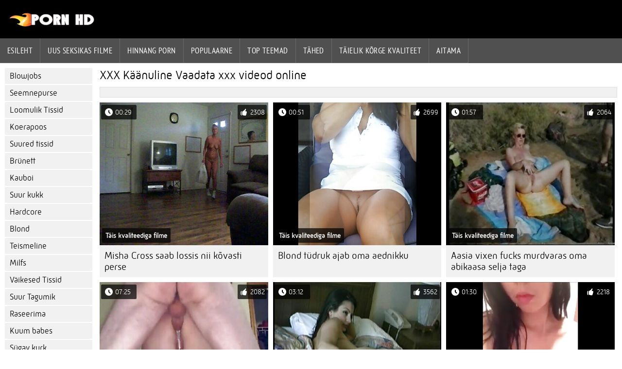

--- FILE ---
content_type: text/html; charset=UTF-8
request_url: https://et.pornokaranje.net/category/curvy
body_size: 5588
content:
<!DOCTYPE html><html lang="et">
<head>
	
	<meta http-equiv="Content-Type" content="text/html; charset=utf-8" />
	<title>Kurat  Käänuline Sirvimine tasuta HD kvaliteediga  </title>
	<meta name="description" content="Vaade ainult the Parim xxx pärit  Käänuline HD kvaliteediga. Sellist hardcore ' i ei näe te eriti tihti.  " />
	<meta name="keywords" content="Sugu online, kõrge kvaliteet, porno videod, täiskasvanud, cool pornofilmid, seksikas " /> 
	<link rel="canonical" href="https://et.pornokaranje.net/category/curvy/" />
	<meta name="revisit-after" content="1 day" />
	<meta name="viewport" content="width=device-width, initial-scale=1">
	<meta name="apple-touch-fullscreen" content="yes">
	<base target="_blank">
	<link rel="shortcut icon" href="/files/favicon.ico" />
	<link rel="apple-touch-icon" href="/files/apple-touch-favicon.png"/>
	<link rel="stylesheet" href="/static/main.css?v=87">
</head>

<body>
	<div id="header">
			<div class="mobmenu"></div>
			<div class="logo"><a href="/" title="Porno vaatamine"><img width="175" height="28" title="Porno vaatamine" src="/files/logo.png"></a></div>
<div class="topmob">
			<div class="clear"></div>

	        <div class="mainlinks">
				<a href="/">Esileht </a>
			
			
			<a href="#" id="video">Filmiklipi </a>
			<span><a href="/videos.html">Uus seksikas filme </a>
			<a href="/top.html">hinnang porn </a>
			<a href="/most-popular.html">Populaarne </a></span>
			<a href="#" id="catspshow">Kõik täiskasvanute kategooriad </a>
			<a href="/categories.html">Top Teemad </a>
			<a href="/pornstar.html" >Tähed </a>
			<a href="/category/hd/" >Täielik kõrge kvaliteet </a>
		
			<a href="/faq.html">Aitama </a>
			
			<div class="clear"></div>
	        </div>
</div>
<div class="topexit"></div>

	


	</div>

	<div class="content">

	<div id="leftcat">
		<a href="#" class="back">Tagasi </a>
		<a href="/category/blowjobs/">Blowjobs</a><a href="/category/cumshot/">Seemnepurse</a><a href="/category/natural+tits/">Loomulik Tissid</a><a href="/category/doggystyle/">Koerapoos</a><a href="/category/big+tits/">Suured tissid</a><a href="/category/brunette/">Brünett</a><a href="/category/cowgirl/">Kauboi</a><a href="/category/big+cock/">Suur kukk</a><a href="/category/hardcore/">Hardcore</a><a href="/category/blonde/">Blond</a><a href="/category/teen/">Teismeline</a><a href="/category/milfs/">Milfs</a><a href="/category/small+tits/">Väikesed Tissid</a><a href="/category/big+ass/">Suur Tagumik</a><a href="/category/shaved/">Raseerima</a><a href="/category/hot+babes/">Kuum babes</a><a href="/category/deep+throat/">Sügav kurk</a><a href="/category/anal/">Anaal</a><a href="/category/medium+ass/">Keskmise perse</a><a href="/category/black+hair/">Mustad juuksed</a><a href="/category/latina/">Latiino</a><a href="/category/licking/">Lakub</a><a href="/category/small+ass/">Väike Perse</a><a href="/category/medium+tits/">Keskmise Tissid</a><a href="/category/facial/">Näo</a><a href="/category/threesome/">Kolmekesi</a><a href="/category/riding/">Riding</a><a href="/category/fingering/">Sõrmekas</a><a href="/category/pornstar/">Pornotäht</a><a href="/category/reverse+cowgirl/">Reverse cowgirl</a><a href="/category/outdoor/">Väljas</a><a href="/category/masturbating/">Masturboida</a><a href="/category/pussy+licking/">Tuss Köniinsä</a><a href="/category/fake+tits/">Võlts tissid</a><a href="/category/lesbians/">Lesbid</a><a href="/category/interracial/">Rassidevaheline</a><a href="/category/titty-fucking/">Titty-Kuradi</a><a href="/category/tattoo/">Tätoveering</a><a href="/category/indoors/">Siseruumides</a><a href="/category/work/">Töö</a><a href="/category/creampie/">Creampie</a><a href="/category/anal+creampie/">Anaal creampie</a><a href="/category/ass+licking/">Perse Lakkumisest</a><a href="/category/wet/">Märg</a><a href="/category/hairy/">Karvane</a><a href="/category/bald+pussy/">Kiilas Tuss</a><a href="/category/redhead/">Punapea</a><a href="/category/sex+toys/">Sugu mänguasjad</a><a href="/category/ebony/">Eebenipuu</a><a href="/category/pov/">Ise Filmitud</a><a href="/category/step+mom/">Samm Ema</a><a href="/category/busty/">Busty</a><a href="/category/chick/">Tibu</a><a href="/category/moms/">Ema</a><a href="/category/cheating/">Petmine</a><a href="/category/wife/">Abikaasa</a><a href="/category/black/">Must</a><a href="/category/petite/">Väike</a><a href="/category/hd+porn/">Hd porn</a><a href="/category/oil/">Õli</a><a href="/category/couch/">Diivan</a><a href="/category/69/">69</a><a href="/category/asian/">Aasia</a><a href="/category/pussy+fingering/">Kiisu fingering</a><a href="/category/fat/">Rasv</a><a href="/category/car/">Auto</a><a href="/category/bedroom/">Magamistuba</a><a href="/category/girlfriend/">Sõbranna</a><a href="/category/office/">Office</a><a href="/category/wife+swap/">Naine swap</a>
		<a href="#" class="back">Tagasi </a>
	</div>
	<div class="contentbl">
		
<h1>XXX  Käänuline Vaadata xxx videod online </h1>		
<div class="topcateg">
			
		


		</div>		
		<div id="preview"><div class="innercont">
	<div class="preview_screen">
		<a href="https://et.pornokaranje.net/link.php"><img src="https://et.pornokaranje.net/media/thumbs/4/v05284.jpg?1645160551" width="392" height="294" title="Misha Cross saab lossis nii kõvasti perse">
			<div class="dlit">00:29</div>
			<div class="ratelike">2308</div>
			<div class="quality">Täis kvaliteediga filme </div>
		</a>
	</div>
	<div class="preview_title"><a href="https://et.pornokaranje.net/link.php">Misha Cross saab lossis nii kõvasti perse</a></div>
</div></div><div id="preview"><div class="innercont">
	<div class="preview_screen">
		<a href="https://et.pornokaranje.net/link.php"><img src="https://et.pornokaranje.net/media/thumbs/2/v00372.jpg?1645324488" width="392" height="294" title="Blond tüdruk ajab oma aednikku">
			<div class="dlit">00:51</div>
			<div class="ratelike">2699</div>
			<div class="quality">Täis kvaliteediga filme </div>
		</a>
	</div>
	<div class="preview_title"><a href="https://et.pornokaranje.net/link.php">Blond tüdruk ajab oma aednikku</a></div>
</div></div><div id="preview"><div class="innercont">
	<div class="preview_screen">
		<a href="/video/2743/aasia-vixen-fucks-murdvaras-oma-abikaasa-selja-taga/"><img src="https://et.pornokaranje.net/media/thumbs/3/v02743.jpg?1645282950" width="392" height="294" title="Aasia vixen fucks murdvaras oma abikaasa selja taga">
			<div class="dlit">01:57</div>
			<div class="ratelike">2064</div>
			<div class="quality">Täis kvaliteediga filme </div>
		</a>
	</div>
	<div class="preview_title"><a href="/video/2743/aasia-vixen-fucks-murdvaras-oma-abikaasa-selja-taga/">Aasia vixen fucks murdvaras oma abikaasa selja taga</a></div>
</div></div><div id="preview"><div class="innercont">
	<div class="preview_screen">
		<a href="/video/5237/kiimas-paar-seksib-%C3%B5rnalt/"><img src="https://et.pornokaranje.net/media/thumbs/7/v05237.jpg?1646882705" width="392" height="294" title="Kiimas paar seksib õrnalt">
			<div class="dlit">07:25</div>
			<div class="ratelike">2082</div>
			<div class="quality">Täis kvaliteediga filme </div>
		</a>
	</div>
	<div class="preview_title"><a href="/video/5237/kiimas-paar-seksib-%C3%B5rnalt/">Kiimas paar seksib õrnalt</a></div>
</div></div><div id="preview"><div class="innercont">
	<div class="preview_screen">
		<a href="https://et.pornokaranje.net/link.php"><img src="https://et.pornokaranje.net/media/thumbs/2/v01802.jpg?1646969232" width="392" height="294" title="Houras brünett Nikki Venom keppis oma kasuvenda diivanil">
			<div class="dlit">03:12</div>
			<div class="ratelike">3562</div>
			<div class="quality">Täis kvaliteediga filme </div>
		</a>
	</div>
	<div class="preview_title"><a href="https://et.pornokaranje.net/link.php">Houras brünett Nikki Venom keppis oma kasuvenda diivanil</a></div>
</div></div><div id="preview"><div class="innercont">
	<div class="preview_screen">
		<a href="/video/5382/anissa-kate-tegeleb-korraga-kahe-massiivse-musta-kukega/"><img src="https://et.pornokaranje.net/media/thumbs/2/v05382.jpg?1645102968" width="392" height="294" title="Anissa Kate tegeleb korraga kahe massiivse musta kukega">
			<div class="dlit">01:30</div>
			<div class="ratelike">2218</div>
			<div class="quality">Täis kvaliteediga filme </div>
		</a>
	</div>
	<div class="preview_title"><a href="/video/5382/anissa-kate-tegeleb-korraga-kahe-massiivse-musta-kukega/">Anissa Kate tegeleb korraga kahe massiivse musta kukega</a></div>
</div></div><div id="preview"><div class="innercont">
	<div class="preview_screen">
		<a href="/video/7089/h%C3%A4mmastav-blond-naine-naudib-kuradi-noort-pekki/"><img src="https://et.pornokaranje.net/media/thumbs/9/v07089.jpg?1645246013" width="392" height="294" title="Hämmastav blond naine naudib kuradi noort pekki">
			<div class="dlit">10:35</div>
			<div class="ratelike">3483</div>
			<div class="quality">Täis kvaliteediga filme </div>
		</a>
	</div>
	<div class="preview_title"><a href="/video/7089/h%C3%A4mmastav-blond-naine-naudib-kuradi-noort-pekki/">Hämmastav blond naine naudib kuradi noort pekki</a></div>
</div></div><div id="preview"><div class="innercont">
	<div class="preview_screen">
		<a href="/video/7758/teismeline-scarlett-sage-vanaema-nina-hartley-ja-milf-dee-williams-seksivad-lesbidega/"><img src="https://et.pornokaranje.net/media/thumbs/8/v07758.jpg?1649567012" width="392" height="294" title="Teismeline Scarlett Sage, vanaema Nina Hartley ja MILF Dee Williams seksivad lesbidega">
			<div class="dlit">04:44</div>
			<div class="ratelike">1779</div>
			<div class="quality">Täis kvaliteediga filme </div>
		</a>
	</div>
	<div class="preview_title"><a href="/video/7758/teismeline-scarlett-sage-vanaema-nina-hartley-ja-milf-dee-williams-seksivad-lesbidega/">Teismeline Scarlett Sage, vanaema Nina Hartley ja MILF Dee Williams seksivad lesbidega</a></div>
</div></div><div id="preview"><div class="innercont">
	<div class="preview_screen">
		<a href="/video/4459/brooklyn-chase-ile-ja-katy-kissile-meeldib-seks/"><img src="https://et.pornokaranje.net/media/thumbs/9/v04459.jpg?1645200157" width="392" height="294" title="Brooklyn Chase'ile ja Katy Kissile meeldib seks">
			<div class="dlit">06:51</div>
			<div class="ratelike">2043</div>
			<div class="quality">Täis kvaliteediga filme </div>
		</a>
	</div>
	<div class="preview_title"><a href="/video/4459/brooklyn-chase-ile-ja-katy-kissile-meeldib-seks/">Brooklyn Chase'ile ja Katy Kissile meeldib seks</a></div>
</div></div><div id="preview"><div class="innercont">
	<div class="preview_screen">
		<a href="/video/4015/hiiglaslik-perse-milf-persse-mahaj%C3%A4etud-majas/"><img src="https://et.pornokaranje.net/media/thumbs/5/v04015.jpg?1646096958" width="392" height="294" title="Hiiglaslik perse MILF persse mahajäetud majas">
			<div class="dlit">12:46</div>
			<div class="ratelike">2046</div>
			<div class="quality">Täis kvaliteediga filme </div>
		</a>
	</div>
	<div class="preview_title"><a href="/video/4015/hiiglaslik-perse-milf-persse-mahaj%C3%A4etud-majas/">Hiiglaslik perse MILF persse mahajäetud majas</a></div>
</div></div><div id="preview"><div class="innercont">
	<div class="preview_screen">
		<a href="/video/1782/diana-grace-puhub-k%C3%B5va-nokki-enne-kui-selle-oma-p%C3%A4ti-v%C3%B5tab/"><img src="https://et.pornokaranje.net/media/thumbs/2/v01782.jpg?1648618807" width="392" height="294" title="Diana Grace puhub kõva nokki, enne kui selle oma päti võtab">
			<div class="dlit">01:41</div>
			<div class="ratelike">2054</div>
			<div class="quality">Täis kvaliteediga filme </div>
		</a>
	</div>
	<div class="preview_title"><a href="/video/1782/diana-grace-puhub-k%C3%B5va-nokki-enne-kui-selle-oma-p%C3%A4ti-v%C3%B5tab/">Diana Grace puhub kõva nokki, enne kui selle oma päti võtab</a></div>
</div></div><div id="preview"><div class="innercont">
	<div class="preview_screen">
		<a href="https://et.pornokaranje.net/link.php"><img src="https://et.pornokaranje.net/media/thumbs/8/v00378.jpg?1647653158" width="392" height="294" title="Noored Gia Derza ja Chanel Preston seksivad kaunilt lesbidega">
			<div class="dlit">05:58</div>
			<div class="ratelike">2062</div>
			<div class="quality">Täis kvaliteediga filme </div>
		</a>
	</div>
	<div class="preview_title"><a href="https://et.pornokaranje.net/link.php">Noored Gia Derza ja Chanel Preston seksivad kaunilt lesbidega</a></div>
</div></div><div id="preview"><div class="innercont">
	<div class="preview_screen">
		<a href="https://et.pornokaranje.net/link.php"><img src="https://et.pornokaranje.net/media/thumbs/4/v02844.jpg?1649299991" width="392" height="294" title="Alba De Silva oigab persse saades tohutust naudingust">
			<div class="dlit">06:29</div>
			<div class="ratelike">2071</div>
			<div class="quality">Täis kvaliteediga filme </div>
		</a>
	</div>
	<div class="preview_title"><a href="https://et.pornokaranje.net/link.php">Alba De Silva oigab persse saades tohutust naudingust</a></div>
</div></div><div id="preview"><div class="innercont">
	<div class="preview_screen">
		<a href="https://et.pornokaranje.net/link.php"><img src="https://et.pornokaranje.net/media/thumbs/6/v08176.jpg?1645053353" width="392" height="294" title="Armas Liv Wild teeb basseinis suhu ja saab koormust">
			<div class="dlit">05:38</div>
			<div class="ratelike">2088</div>
			<div class="quality">Täis kvaliteediga filme </div>
		</a>
	</div>
	<div class="preview_title"><a href="https://et.pornokaranje.net/link.php">Armas Liv Wild teeb basseinis suhu ja saab koormust</a></div>
</div></div><div id="preview"><div class="innercont">
	<div class="preview_screen">
		<a href="https://et.pornokaranje.net/link.php"><img src="https://et.pornokaranje.net/media/thumbs/6/v01676.jpg?1646367990" width="392" height="294" title="Armas tüdruk õpib puhumistehnikat">
			<div class="dlit">04:58</div>
			<div class="ratelike">2093</div>
			<div class="quality">Täis kvaliteediga filme </div>
		</a>
	</div>
	<div class="preview_title"><a href="https://et.pornokaranje.net/link.php">Armas tüdruk õpib puhumistehnikat</a></div>
</div></div><div id="preview"><div class="innercont">
	<div class="preview_screen">
		<a href="https://et.pornokaranje.net/link.php"><img src="https://et.pornokaranje.net/media/thumbs/9/v03309.jpg?1645087630" width="392" height="294" title="Nick keppib köögilaual kahte särisevat brünetti">
			<div class="dlit">03:48</div>
			<div class="ratelike">2094</div>
			<div class="quality">Täis kvaliteediga filme </div>
		</a>
	</div>
	<div class="preview_title"><a href="https://et.pornokaranje.net/link.php">Nick keppib köögilaual kahte särisevat brünetti</a></div>
</div></div><div id="preview"><div class="innercont">
	<div class="preview_screen">
		<a href="/video/6897/big-titted-babe-on-n%C3%A4ljane-riista/"><img src="https://et.pornokaranje.net/media/thumbs/7/v06897.jpg?1649037133" width="392" height="294" title="Big titted babe on näljane riista">
			<div class="dlit">04:27</div>
			<div class="ratelike">2111</div>
			<div class="quality">Täis kvaliteediga filme </div>
		</a>
	</div>
	<div class="preview_title"><a href="/video/6897/big-titted-babe-on-n%C3%A4ljane-riista/">Big titted babe on näljane riista</a></div>
</div></div><div id="preview"><div class="innercont">
	<div class="preview_screen">
		<a href="/video/8875/kirglik-neiu-kogeb-%C3%A4ge-seksiseiklus/"><img src="https://et.pornokaranje.net/media/thumbs/5/v08875.jpg?1647236374" width="392" height="294" title="Kirglik neiu kogeb äge seksiseiklus">
			<div class="dlit">06:24</div>
			<div class="ratelike">2128</div>
			<div class="quality">Täis kvaliteediga filme </div>
		</a>
	</div>
	<div class="preview_title"><a href="/video/8875/kirglik-neiu-kogeb-%C3%A4ge-seksiseiklus/">Kirglik neiu kogeb äge seksiseiklus</a></div>
</div></div><div id="preview"><div class="innercont">
	<div class="preview_screen">
		<a href="https://et.pornokaranje.net/link.php"><img src="https://et.pornokaranje.net/media/thumbs/8/v03588.jpg?1649386366" width="392" height="294" title="Kahele beebile meeldib grupiseksi">
			<div class="dlit">02:59</div>
			<div class="ratelike">2135</div>
			<div class="quality">Täis kvaliteediga filme </div>
		</a>
	</div>
	<div class="preview_title"><a href="https://et.pornokaranje.net/link.php">Kahele beebile meeldib grupiseksi</a></div>
</div></div><div id="preview"><div class="innercont">
	<div class="preview_screen">
		<a href="https://et.pornokaranje.net/link.php"><img src="https://et.pornokaranje.net/media/thumbs/2/v07612.jpg?1648441734" width="392" height="294" title="Aali Kali ja April ONeil kirglikult voodis lakkumas">
			<div class="dlit">01:35</div>
			<div class="ratelike">2146</div>
			<div class="quality">Täis kvaliteediga filme </div>
		</a>
	</div>
	<div class="preview_title"><a href="https://et.pornokaranje.net/link.php">Aali Kali ja April ONeil kirglikult voodis lakkumas</a></div>
</div></div><div id="preview"><div class="innercont">
	<div class="preview_screen">
		<a href="/video/4218/kagney-linn-karterile-meeldib-tema-t%C3%B6%C3%B6/"><img src="https://et.pornokaranje.net/media/thumbs/8/v04218.jpg?1645141625" width="392" height="294" title="Kagney Linn Karterile meeldib tema töö">
			<div class="dlit">06:27</div>
			<div class="ratelike">2150</div>
			<div class="quality">Täis kvaliteediga filme </div>
		</a>
	</div>
	<div class="preview_title"><a href="/video/4218/kagney-linn-karterile-meeldib-tema-t%C3%B6%C3%B6/">Kagney Linn Karterile meeldib tema töö</a></div>
</div></div><div id="preview"><div class="innercont">
	<div class="preview_screen">
		<a href="/video/4995/kolm-vastikut-milfit-saavad-oma-innukad-augud-julmalt-persse/"><img src="https://et.pornokaranje.net/media/thumbs/5/v04995.jpg?1645265846" width="392" height="294" title="Kolm vastikut MILFIT saavad oma innukad augud julmalt persse">
			<div class="dlit">06:42</div>
			<div class="ratelike">2162</div>
			<div class="quality">Täis kvaliteediga filme </div>
		</a>
	</div>
	<div class="preview_title"><a href="/video/4995/kolm-vastikut-milfit-saavad-oma-innukad-augud-julmalt-persse/">Kolm vastikut MILFIT saavad oma innukad augud julmalt persse</a></div>
</div></div><div id="preview"><div class="innercont">
	<div class="preview_screen">
		<a href="/video/2262/vanna-bardot-annab-hea-meelega-pead-ja-s%C3%B5idab-v%C3%A4ljavalitu-torget/"><img src="https://et.pornokaranje.net/media/thumbs/2/v02262.jpg?1645121812" width="392" height="294" title="Vanna Bardot annab hea meelega pead ja sõidab väljavalitu torget">
			<div class="dlit">12:11</div>
			<div class="ratelike">2164</div>
			<div class="quality">Täis kvaliteediga filme </div>
		</a>
	</div>
	<div class="preview_title"><a href="/video/2262/vanna-bardot-annab-hea-meelega-pead-ja-s%C3%B5idab-v%C3%A4ljavalitu-torget/">Vanna Bardot annab hea meelega pead ja sõidab väljavalitu torget</a></div>
</div></div><div id="preview"><div class="innercont">
	<div class="preview_screen">
		<a href="/video/7268/mia-martinez-saab-kena-p%C3%A4raku-persse/"><img src="https://et.pornokaranje.net/media/thumbs/8/v07268.jpg?1645151721" width="392" height="294" title="Mia Martinez saab kena päraku persse">
			<div class="dlit">11:16</div>
			<div class="ratelike">2170</div>
			<div class="quality">Täis kvaliteediga filme </div>
		</a>
	</div>
	<div class="preview_title"><a href="/video/7268/mia-martinez-saab-kena-p%C3%A4raku-persse/">Mia Martinez saab kena päraku persse</a></div>
</div></div><div id="preview"><div class="innercont">
	<div class="preview_screen">
		<a href="/video/5989/kuum-daam-lakub-%C3%BClemeelikke-nibusid/"><img src="https://et.pornokaranje.net/media/thumbs/9/v05989.jpg?1646631665" width="392" height="294" title="Kuum daam lakub ülemeelikke nibusid">
			<div class="dlit">10:00</div>
			<div class="ratelike">2242</div>
			<div class="quality">Täis kvaliteediga filme </div>
		</a>
	</div>
	<div class="preview_title"><a href="/video/5989/kuum-daam-lakub-%C3%BClemeelikke-nibusid/">Kuum daam lakub ülemeelikke nibusid</a></div>
</div></div><div id="preview"><div class="innercont">
	<div class="preview_screen">
		<a href="/video/8137/k%C3%BCps-di-devi-karvase-kiisuga-h%C3%BCppab-noore-t%C3%A4ku-riistale/"><img src="https://et.pornokaranje.net/media/thumbs/7/v08137.jpg?1645184807" width="392" height="294" title="Küps Di Devi karvase kiisuga hüppab noore täku riistale">
			<div class="dlit">15:42</div>
			<div class="ratelike">2262</div>
			<div class="quality">Täis kvaliteediga filme </div>
		</a>
	</div>
	<div class="preview_title"><a href="/video/8137/k%C3%BCps-di-devi-karvase-kiisuga-h%C3%BCppab-noore-t%C3%A4ku-riistale/">Küps Di Devi karvase kiisuga hüppab noore täku riistale</a></div>
</div></div><div id="preview"><div class="innercont">
	<div class="preview_screen">
		<a href="/video/7908/suitsetav-kuum-%C3%B5de-keppis-tema-patsienti/"><img src="https://et.pornokaranje.net/media/thumbs/8/v07908.jpg?1648950710" width="392" height="294" title="Suitsetav kuum õde keppis tema patsienti">
			<div class="dlit">05:43</div>
			<div class="ratelike">1601</div>
			<div class="quality">Täis kvaliteediga filme </div>
		</a>
	</div>
	<div class="preview_title"><a href="/video/7908/suitsetav-kuum-%C3%B5de-keppis-tema-patsienti/">Suitsetav kuum õde keppis tema patsienti</a></div>
</div></div><div id="preview"><div class="innercont">
	<div class="preview_screen">
		<a href="/video/2843/rose-monroe-n%C3%A4itab-oma-h%C3%A4mmastavaid-riista-imemise-ja-kuradi-oskusi/"><img src="https://et.pornokaranje.net/media/thumbs/3/v02843.jpg?1645133561" width="392" height="294" title="Rose Monroe näitab oma hämmastavaid riista imemise ja kuradi oskusi">
			<div class="dlit">12:34</div>
			<div class="ratelike">1606</div>
			<div class="quality">Täis kvaliteediga filme </div>
		</a>
	</div>
	<div class="preview_title"><a href="/video/2843/rose-monroe-n%C3%A4itab-oma-h%C3%A4mmastavaid-riista-imemise-ja-kuradi-oskusi/">Rose Monroe näitab oma hämmastavaid riista imemise ja kuradi oskusi</a></div>
</div></div><div id="preview"><div class="innercont">
	<div class="preview_screen">
		<a href="/video/3856/eksootiline-koletise-k%C3%B5veratega-br%C3%BCnett-sai-noore-k%C3%B5hna-poisi-poolt-persse/"><img src="https://et.pornokaranje.net/media/thumbs/6/v03856.jpg?1645166807" width="392" height="294" title="Eksootiline koletise kõveratega brünett sai noore kõhna poisi poolt persse">
			<div class="dlit">11:24</div>
			<div class="ratelike">1647</div>
			<div class="quality">Täis kvaliteediga filme </div>
		</a>
	</div>
	<div class="preview_title"><a href="/video/3856/eksootiline-koletise-k%C3%B5veratega-br%C3%BCnett-sai-noore-k%C3%B5hna-poisi-poolt-persse/">Eksootiline koletise kõveratega brünett sai noore kõhna poisi poolt persse</a></div>
</div></div><div id="preview"><div class="innercont">
	<div class="preview_screen">
		<a href="/video/5821/musta-juustega-kaunitar-kittina-ivory-keppib-end-pika-dildoga/"><img src="https://et.pornokaranje.net/media/thumbs/1/v05821.jpg?1647663866" width="392" height="294" title="Musta juustega kaunitar Kittina Ivory keppib end pika dildoga">
			<div class="dlit">07:15</div>
			<div class="ratelike">1801</div>
			<div class="quality">Täis kvaliteediga filme </div>
		</a>
	</div>
	<div class="preview_title"><a href="/video/5821/musta-juustega-kaunitar-kittina-ivory-keppib-end-pika-dildoga/">Musta juustega kaunitar Kittina Ivory keppib end pika dildoga</a></div>
</div></div><div id="preview"><div class="innercont">
	<div class="preview_screen">
		<a href="/video/6330/meeldiv-beib-hakkab-cum/"><img src="https://et.pornokaranje.net/media/thumbs/0/v06330.jpg?1645080422" width="392" height="294" title="Meeldiv beib hakkab cum">
			<div class="dlit">03:10</div>
			<div class="ratelike">1882</div>
			<div class="quality">Täis kvaliteediga filme </div>
		</a>
	</div>
	<div class="preview_title"><a href="/video/6330/meeldiv-beib-hakkab-cum/">Meeldiv beib hakkab cum</a></div>
</div></div><div id="preview"><div class="innercont">
	<div class="preview_screen">
		<a href="/video/8740/t%C3%A4toveeritud-br%C3%BCnett-imeb-tohutut-riista/"><img src="https://et.pornokaranje.net/media/thumbs/0/v08740.jpg?1645112843" width="392" height="294" title="Tätoveeritud brünett imeb tohutut riista">
			<div class="dlit">01:02</div>
			<div class="ratelike">1963</div>
			<div class="quality">Täis kvaliteediga filme </div>
		</a>
	</div>
	<div class="preview_title"><a href="/video/8740/t%C3%A4toveeritud-br%C3%BCnett-imeb-tohutut-riista/">Tätoveeritud brünett imeb tohutut riista</a></div>
</div></div><div id="preview"><div class="innercont">
	<div class="preview_screen">
		<a href="/video/8872/latina-rose-monroe-kellel-on-suured-tissid-ja-tagumik-seksimas/"><img src="https://et.pornokaranje.net/media/thumbs/2/v08872.jpg?1647749438" width="392" height="294" title="Latina Rose Monroe, kellel on suured tissid ja tagumik seksimas">
			<div class="dlit">01:13</div>
			<div class="ratelike">2078</div>
			<div class="quality">Täis kvaliteediga filme </div>
		</a>
	</div>
	<div class="preview_title"><a href="/video/8872/latina-rose-monroe-kellel-on-suured-tissid-ja-tagumik-seksimas/">Latina Rose Monroe, kellel on suured tissid ja tagumik seksimas</a></div>
</div></div>


<div class="mobnavigation">

<a href="/?page=2" rel="nofollow">Järgmine   &amp;raquo;</a>
</div>
               
		
	<style>
a.button {
 padding: 10px 20px;
    font-size: 22px;
    background-color: #eee;
    transition: ease .3s all;
    margin: 2px 3px 2px 0;
    }
    a.button.current {
  
    padding: 10px 20px;
    font-size: 22px;
    background-color: #505050;
    transition: ease .3s all;
    margin: 2px 3px 2px 0;
     color: #fff;   
    } 
    
    .paginator {    width: 100%;
    overflow: hidden;
    text-align: center;
    font-size: 0;
    padding: 10px 0 0 0;
        float: left;}
    
    .paginator a {   color: #000;
    text-decoration: none;
            float: left;
    }
    .paginator a:hover {   color: #fff; 
     background:#505050;
         float: left;
    }
   

		</style>



<div class="clear"></div>
<div class="downcateg">
		
		</div>		
	</div>
	
</div>
<div class="clear"></div>
	<div id="footer">
		

	<div class="clear"></div>
	</div>
<div id="toplay"></div>
<div id="gototop" title="Наверх"></div>



</body>
</html>